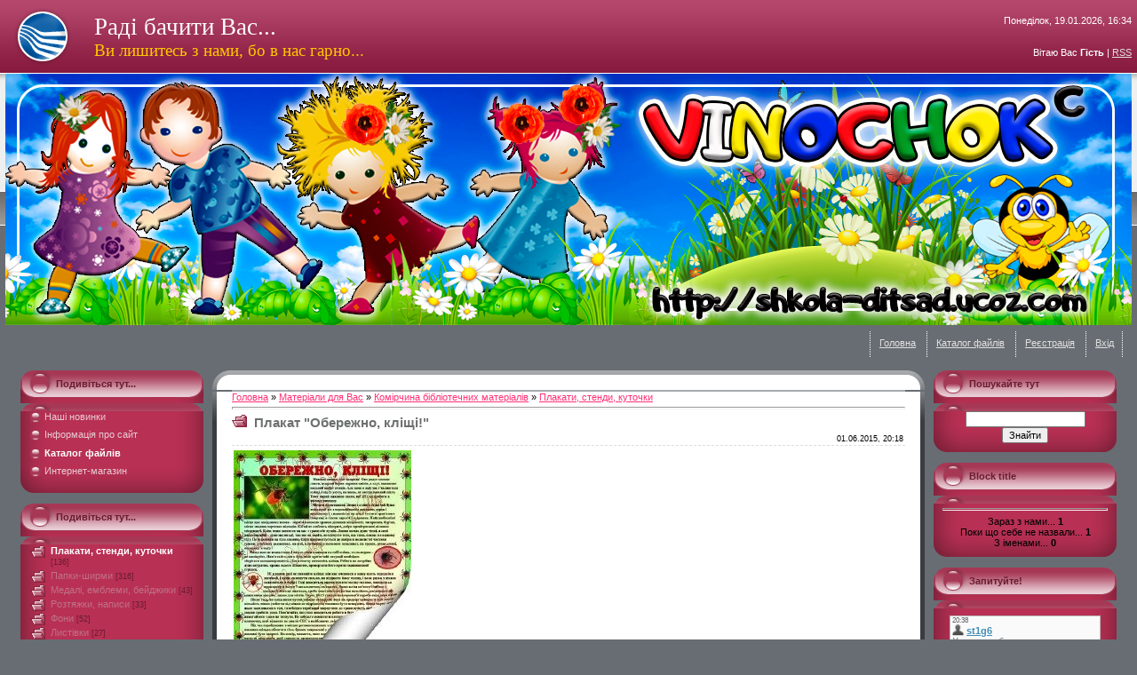

--- FILE ---
content_type: text/html; charset=UTF-8
request_url: https://shkola-ditsad.ucoz.com/load/materiali_dlja_vas/plakati/plakat_oberezhno_klishhi/3-1-0-678
body_size: 13686
content:
<!DOCTYPE html>
<html>
<head>
<script type="text/javascript" src="/?yaCUZMzDnmBjakIgB2KTUPzp8EQgHjp4l2OTkw%3BZbYNAqDOE5XvpeNkRvi%5ENJ4C9bkTlvSEJdr5s1720Re8y6CudHadRvlkTTZQlF5X5ZGgLhC6EU1NRpL5vfc%3B04aSaC3Z%21OuiSJ9JALG43Fry0ygmOHKrntuhEX14wjKd8WYsQpAnSeiBD%21N3VG3f889FKT4vP5Ruflqcvg4RLhyL0jX0DIg6ggwUN7mtg"></script>
	<script type="text/javascript">new Image().src = "//counter.yadro.ru/hit;ucoznet?r"+escape(document.referrer)+(screen&&";s"+screen.width+"*"+screen.height+"*"+(screen.colorDepth||screen.pixelDepth))+";u"+escape(document.URL)+";"+Date.now();</script>
	<script type="text/javascript">new Image().src = "//counter.yadro.ru/hit;ucoz_desktop_ad?r"+escape(document.referrer)+(screen&&";s"+screen.width+"*"+screen.height+"*"+(screen.colorDepth||screen.pixelDepth))+";u"+escape(document.URL)+";"+Date.now();</script><script type="text/javascript">
if(typeof(u_global_data)!='object') u_global_data={};
function ug_clund(){
	if(typeof(u_global_data.clunduse)!='undefined' && u_global_data.clunduse>0 || (u_global_data && u_global_data.is_u_main_h)){
		if(typeof(console)=='object' && typeof(console.log)=='function') console.log('utarget already loaded');
		return;
	}
	u_global_data.clunduse=1;
	if('0'=='1'){
		var d=new Date();d.setTime(d.getTime()+86400000);document.cookie='adbetnetshowed=2; path=/; expires='+d;
		if(location.search.indexOf('clk2398502361292193773143=1')==-1){
			return;
		}
	}else{
		window.addEventListener("click", function(event){
			if(typeof(u_global_data.clunduse)!='undefined' && u_global_data.clunduse>1) return;
			if(typeof(console)=='object' && typeof(console.log)=='function') console.log('utarget click');
			var d=new Date();d.setTime(d.getTime()+86400000);document.cookie='adbetnetshowed=1; path=/; expires='+d;
			u_global_data.clunduse=2;
			new Image().src = "//counter.yadro.ru/hit;ucoz_desktop_click?r"+escape(document.referrer)+(screen&&";s"+screen.width+"*"+screen.height+"*"+(screen.colorDepth||screen.pixelDepth))+";u"+escape(document.URL)+";"+Date.now();
		});
	}
	
	new Image().src = "//counter.yadro.ru/hit;desktop_click_load?r"+escape(document.referrer)+(screen&&";s"+screen.width+"*"+screen.height+"*"+(screen.colorDepth||screen.pixelDepth))+";u"+escape(document.URL)+";"+Date.now();
}

setTimeout(function(){
	if(typeof(u_global_data.preroll_video_57322)=='object' && u_global_data.preroll_video_57322.active_video=='adbetnet') {
		if(typeof(console)=='object' && typeof(console.log)=='function') console.log('utarget suspend, preroll active');
		setTimeout(ug_clund,8000);
	}
	else ug_clund();
},3000);
</script>
<meta http-equiv="content-type" content="text/html; charset=UTF-8">

<link rel="image_src" href="http://shkola-ditsad.ucoz.com/_ld/6/13408719.jpeg" />

<meta name="title" content="Плакат &quot;Обережно, кліщі!&quot;" />
<meta name="description" content="" />

<title>Плакат &quot;Обережно, кліщі!&quot; - Плакати, стенди, куточки - Комірчина бібліотечних матеріалів - Каталог файлів - Оформлення школи, кабінету, дитсадка</title>

<link type="text/css" rel="StyleSheet" href="/.s/src/css/241.css" />

	<link rel="stylesheet" href="/.s/src/base.min.css" />
	<link rel="stylesheet" href="/.s/src/layer7.min.css" />

	<script src="/.s/src/jquery-1.12.4.min.js"></script>
	
	<script src="/.s/src/uwnd.min.js"></script>
	<script src="//s744.ucoz.net/cgi/uutils.fcg?a=uSD&ca=2&ug=999&isp=0&r=0.544744253553034"></script>
	<link rel="stylesheet" href="/.s/src/ulightbox/ulightbox.min.css" />
	<link rel="stylesheet" href="/.s/src/social2.css" />
	<script src="/.s/src/ulightbox/ulightbox.min.js"></script>
	<script>
/* --- UCOZ-JS-DATA --- */
window.uCoz = {"site":{"domain":null,"host":"shkola-ditsad.ucoz.com","id":"dshkola-ditsad"},"sign":{"7252":"Попередній","10075":"Обов'язкові для вибору","7287":"Перейти на сторінку з фотографією.","3238":"Опції","5458":"Уперед","5255":"Помічник","3125":"Закрити","210178":"Зауваження","7251":"Запитаний контент не може бути завантажений<br/>Будь ласка, спробуйте пізніше.","7253":"Розпочати слайдшоу","7254":"Змінити розмір"},"module":"load","layerType":7,"ssid":"550214322322471735464","language":"uk","uLightboxType":1,"country":"US"};
/* --- UCOZ-JS-CODE --- */

		function eRateEntry(select, id, a = 65, mod = 'load', mark = +select.value, path = '', ajax, soc) {
			if (mod == 'shop') { path = `/${ id }/edit`; ajax = 2; }
			( !!select ? confirm(select.selectedOptions[0].textContent.trim() + '?') : true )
			&& _uPostForm('', { type:'POST', url:'/' + mod + path, data:{ a, id, mark, mod, ajax, ...soc } });
		}

		function updateRateControls(id, newRate) {
			let entryItem = self['entryID' + id] || self['comEnt' + id];
			let rateWrapper = entryItem.querySelector('.u-rate-wrapper');
			if (rateWrapper && newRate) rateWrapper.innerHTML = newRate;
			if (entryItem) entryItem.querySelectorAll('.u-rate-btn').forEach(btn => btn.remove())
		}
 function uSocialLogin(t) {
			var params = {"google":{"height":600,"width":700},"facebook":{"width":950,"height":520}};
			var ref = escape(location.protocol + '//' + ('shkola-ditsad.ucoz.com' || location.hostname) + location.pathname + ((location.hash ? ( location.search ? location.search + '&' : '?' ) + 'rnd=' + Date.now() + location.hash : ( location.search || '' ))));
			window.open('/'+t+'?ref='+ref,'conwin','width='+params[t].width+',height='+params[t].height+',status=1,resizable=1,left='+parseInt((screen.availWidth/2)-(params[t].width/2))+',top='+parseInt((screen.availHeight/2)-(params[t].height/2)-20)+'screenX='+parseInt((screen.availWidth/2)-(params[t].width/2))+',screenY='+parseInt((screen.availHeight/2)-(params[t].height/2)-20));
			return false;
		}
		function TelegramAuth(user){
			user['a'] = 9; user['m'] = 'telegram';
			_uPostForm('', {type: 'POST', url: '/index/sub', data: user});
		}
function loginPopupForm(params = {}) { new _uWnd('LF', ' ', -250, -100, { closeonesc:1, resize:1 }, { url:'/index/40' + (params.urlParams ? '?'+params.urlParams : '') }) }
/* --- UCOZ-JS-END --- */
</script>

	<style>.UhideBlock{display:none; }</style>
</head>

<body style="margin:0px; padding:0px;background-color:#686D73;">
<div id="utbr8214" rel="s744"></div>

<!--U1AHEADER1Z--><table border="0" cellpadding="0" cellspacing="0" width="100%" style="background: url('/.s/t/241/1.gif') repeat-x #686D73;">
<tbody><tr><td align="center">
<table cellpadding="0" cellspacing="0" border="0" width="780" height="254" class="header_table">
 <tbody><tr><td height="83" style="background: url('/.s/t/241/2.gif') no-repeat left; padding-left: 100px;"><span style="color:#FFFFFF;font:20pt bold Verdana,Tahoma;"><!-- <logo> -->Раді бачити Вас...<!-- </logo> --></span><br><span style="color:#FFC600;font:14pt bold Verdana,Tahoma;">Ви лишитесь з нами, бо в нас гарно...</span></td>
 <td align="right" style="color: white;">Понеділок, 19.01.2026, 16:34<br><br><br><!--<s5212>-->Вітаю Вас<!--</s>--> <b>Гість</b> | <a href="https://shkola-ditsad.ucoz.com/load/rss/">RSS</a></td></tr>
 <tr><td height="132" colspan="2"><img src="/zastavka_111.jpg " border="0"></td></tr>
 <tr><td height="39" style="background: url('') no-repeat left;" colspan="2" align="right"><img src="/.s/t/241/5.gif" border="0" align="absmiddle"><a href="http://shkola-ditsad.ucoz.com/"><!--<s5176>-->Головна<!--</s>--></a> <img src="/.s/t/241/5.gif" border="0" align="absmiddle"><a href="/load/">Каталог файлів</a> <img src="/.s/t/241/5.gif" border="0" align="absmiddle"><a href="/register"><!--<s3089>-->Реєстрація<!--</s>--></a> <img src="/.s/t/241/5.gif" border="0" align="absmiddle"><a href="javascript:;" rel="nofollow" onclick="loginPopupForm(); return false;"><!--<s3087>-->Вхід<!--</s>--></a><img src="/.s/t/241/5.gif" border="0" align="absmiddle"></td></tr>
 </tbody></table></td></tr>
</tbody></table><!--/U1AHEADER1Z-->

<table border="0" cellpadding="0" cellspacing="0" width="98%" align="center"><tr><td>
<!-- <middle> -->
<div class="noforum">
<table border="0" cellpadding="0" cellspacing="10" width="100%" align="center">
<tr>
<td valign="top">
<!--U1CLEFTER1Z-->
<!-- <block560> -->

<table border="0" cellpadding="0" cellspacing="0" width="206" style="background-color: #B83054; background-image: url('/.s/t/241/6.gif');">
<tbody><tr><td valign="top" style="background-image:url('/.s/t/241/7.gif'); background-color:#C68092; height: 37px; color:#691C30; padding-left:40px; padding-top: 9px;"><b>Подивіться тут...<!--</s>--><!-- </bt> --></b></td></tr>
<tr><td style="padding:0 10px 10px 10px; background: url('/.s/t/241/8.gif') no-repeat bottom;"><!-- <bc> --><div id="uMenuDiv1" class="uMenuV" style="position:relative;"><ul class="uMenuRoot">
<li><div class="umn-tl"><div class="umn-tr"><div class="umn-tc"></div></div></div><div class="umn-ml"><div class="umn-mr"><div class="umn-mc"><div class="uMenuItem"><a href="/"><span>Наші новинки</span></a></div></div></div></div><div class="umn-bl"><div class="umn-br"><div class="umn-bc"><div class="umn-footer"></div></div></div></div></li>
<li><div class="umn-tl"><div class="umn-tr"><div class="umn-tc"></div></div></div><div class="umn-ml"><div class="umn-mr"><div class="umn-mc"><div class="uMenuItem"><a href="/index/0-2"><span>Інформація про сайт</span></a></div></div></div></div><div class="umn-bl"><div class="umn-br"><div class="umn-bc"><div class="umn-footer"></div></div></div></div></li>
<li><div class="umn-tl"><div class="umn-tr"><div class="umn-tc"></div></div></div><div class="umn-ml"><div class="umn-mr"><div class="umn-mc"><div class="uMenuItem"><a href="/load" target="_blank"><span>Каталог файлів</span></a></div></div></div></div><div class="umn-bl"><div class="umn-br"><div class="umn-bc"><div class="umn-footer"></div></div></div></div></li>
<li><div class="umn-tl"><div class="umn-tr"><div class="umn-tc"></div></div></div><div class="umn-ml"><div class="umn-mr"><div class="umn-mc"><div class="uMenuItem"><a href="/shop"><span>Интернет-магазин</span></a></div></div></div></div><div class="umn-bl"><div class="umn-br"><div class="umn-bc"><div class="umn-footer"></div></div></div></div></li></ul></div><script>$(function(){_uBuildMenu('#uMenuDiv1',0,document.location.href+'/','uMenuItemA','uMenuArrow',2500);})</script><!-- </bc> --></td></tr>
</tbody></table><br>

<!-- </block560> -->

<!-- <block4> -->

<table border="0" cellpadding="0" cellspacing="0" width="206" style="background-color: #B83054; background-image: url('/.s/t/241/6.gif');">
<tbody><tr><td valign="top" style="background-image:url('/.s/t/241/7.gif'); background-color:#C68092; height: 37px; color:#691C30; padding-left:40px; padding-top: 9px;"><b>Подивіться тут...<!--</s>--><!-- </bt> --></b></td></tr>
<tr><td style="padding:0 10px 10px 10px; background: url('/.s/t/241/8.gif') no-repeat bottom;"><!-- <bc> --><table border="0" cellspacing="1" cellpadding="0" width="100%" class="catsTable"><tr>
					<td style="width:100%" class="catsTd" valign="top" id="cid3">
						<a href="/load/materiali_dlja_vas/plakati/3" class="catNameActive">Плакати, стенди, куточки</a>  <span class="catNumData" style="unicode-bidi:embed;">[136]</span> 
					</td></tr><tr>
					<td style="width:100%" class="catsTd" valign="top" id="cid6">
						<a href="/load/materiali_dlja_vas/papki_shirmi/6" class="catName">Папки-ширми</a>  <span class="catNumData" style="unicode-bidi:embed;">[316]</span> 
					</td></tr><tr>
					<td style="width:100%" class="catsTd" valign="top" id="cid7">
						<a href="/load/materiali_dlja_vas/medali_emblemi/7" class="catName">Медалі, емблеми, бейджики</a>  <span class="catNumData" style="unicode-bidi:embed;">[43]</span> 
					</td></tr><tr>
					<td style="width:100%" class="catsTd" valign="top" id="cid8">
						<a href="/load/materiali_dlja_vas/roztjazhki_napisi/8" class="catName">Розтяжки, написи</a>  <span class="catNumData" style="unicode-bidi:embed;">[33]</span> 
					</td></tr><tr>
					<td style="width:100%" class="catsTd" valign="top" id="cid9">
						<a href="/load/materiali_dlja_vas/foni/9" class="catName">Фони</a>  <span class="catNumData" style="unicode-bidi:embed;">[52]</span> 
					</td></tr><tr>
					<td style="width:100%" class="catsTd" valign="top" id="cid10">
						<a href="/load/materiali_dlja_vas/listivki/10" class="catName">Листівки</a>  <span class="catNumData" style="unicode-bidi:embed;">[27]</span> 
					</td></tr><tr>
					<td style="width:100%" class="catsTd" valign="top" id="cid11">
						<a href="/load/materiali_dlja_vas/cikavinki_do_svjata/11" class="catName">Цікавинки до свята</a>  <span class="catNumData" style="unicode-bidi:embed;">[13]</span> 
					</td></tr><tr>
					<td style="width:100%" class="catsTd" valign="top" id="cid18">
						<a href="/load/materiali_dlja_vas/portfolio/18" class="catName">Портфоліо</a>  <span class="catNumData" style="unicode-bidi:embed;">[5]</span> 
					</td></tr><tr>
					<td style="width:100%" class="catsTd" valign="top" id="cid20">
						<a href="/load/materiali_dlja_vas/oformlennja_grup_ditsadochka/20" class="catName">Оформлення груп дитсадочка</a>  <span class="catNumData" style="unicode-bidi:embed;">[2]</span> 
					</td></tr><tr>
					<td style="width:100%" class="catsTd" valign="top" id="cid22">
						<a href="/load/materiali_dlja_vas/prezentaciji/22" class="catName">Презентації</a>  <span class="catNumData" style="unicode-bidi:embed;">[26]</span> 
					</td></tr><tr>
					<td style="width:100%" class="catsTd" valign="top" id="cid23">
						<a href="/load/materiali_dlja_vas/klipart/23" class="catName">Кліпарт</a>  <span class="catNumData" style="unicode-bidi:embed;">[10]</span> 
					</td></tr><tr>
					<td style="width:100%" class="catsTd" valign="top" id="cid25">
						<a href="/load/materiali_dlja_vas/igri_sjuzhetni_didaktichni_ta_in/25" class="catName">Ігри сюжетні дидактичні та ін.</a>  <span class="catNumData" style="unicode-bidi:embed;">[86]</span> 
					</td></tr><tr>
					<td style="width:100%" class="catsTd" valign="top" id="cid29">
						<a href="/load/materiali_dlja_vas/narodoznavstvo_vse_v_odnij_kategoriji/29" class="catName">Народознавство - все в одній категорії</a>  <span class="catNumData" style="unicode-bidi:embed;">[56]</span> 
					</td></tr><tr>
					<td style="width:100%" class="catsTd" valign="top" id="cid34">
						<a href="/load/materiali_dlja_vas/shkilni_cikavinki/34" class="catName">Шкільні цікавинки</a>  <span class="catNumData" style="unicode-bidi:embed;">[2]</span> 
					</td></tr><tr>
					<td style="width:100%" class="catsTd" valign="top" id="cid40">
						<a href="/load/materiali_dlja_vas/didaktichni_kartki/40" class="catName">Дидактичні картки</a>  <span class="catNumData" style="unicode-bidi:embed;">[4]</span> 
					</td></tr><tr>
					<td style="width:100%" class="catsTd" valign="top" id="cid30">
						<a href="/load/materiali_dlja_vas/materialy_na_russkom_jazyke/30" class="catName">Материалы на русском языке</a>  <span class="catNumData" style="unicode-bidi:embed;">[79]</span> 
					</td></tr></table><!-- </bc> --></td></tr>
</tbody></table><br>

<!-- </block4> -->

<!-- <block6> -->

<table border="0" cellpadding="0" cellspacing="0" width="206" style="background-color: #B83054; background-image: url('/.s/t/241/6.gif');">
<tbody><tr><td valign="top" style="background-image:url('/.s/t/241/7.gif'); background-color:#C68092; height: 37px; color:#691C30; padding-left:40px; padding-top: 9px;"><b>Подивіться тут...<!--</s>--><!-- </bt> --></b></td></tr>
<tr><td style="padding:0 10px 10px 10px; background: url('/.s/t/241/8.gif') no-repeat bottom;"><!-- <bc> --><div id="uidLogForm" class="auth-block" align="center">
				<div id="uidLogButton" class="auth-block-social">
					<div class="login-button-container"><button class="loginButton" onclick="window.open('https://login.uid.me/?site=dshkola-ditsad&amp;ref='+escape(location.protocol + '//' + ('shkola-ditsad.ucoz.com' || location.hostname) + location.pathname + ((location.hash ? (location.search ? location.search + '&' : '?') + 'rnd=' + Date.now() + location.hash : (location.search || '' )))),'uidLoginWnd','width=580,height=450,resizable=yes,titlebar=yes')">Увійти через uID</button></div>
					<div class="auth-social-list"><a href="javascript:;" onclick="return uSocialLogin('facebook');" data-social="facebook" class="login-with facebook" title="Увійти через Facebook" rel="nofollow"><i></i></a><a href="javascript:;" onclick="return uSocialLogin('google');" data-social="google" class="login-with google" title="Увійти через Google" rel="nofollow"><i></i></a></div>
					<div class="auth-block-switcher">
						<a href="javascript:;" class="noun" onclick="document.getElementById('uidLogButton').style.display='none';document.getElementById('baseLogForm').style.display='';" title="Використовуйте, якщо вікно авторизації через uID не відкривається">Стара форма входу</a>
					</div>
				</div>
				<div id="baseLogForm" class="auth-block-base" style="display:none">
		<script>
		sendFrm549183 = function( form, data = {} ) {
			var o   = $('#frmLg549183')[0];
			var pos = _uGetOffset(o);
			var o2  = $('#blk549183')[0];
			document.body.insertBefore(o2, document.body.firstChild);
			$(o2).css({top:(pos['top'])+'px',left:(pos['left'])+'px',width:o.offsetWidth+'px',height:o.offsetHeight+'px',display:''}).html('<div align="left" style="padding:5px;"><div class="myWinLoad"></div></div>');
			_uPostForm(form, { type:'POST', url:'/index/sub/', data, error:function() {
				$('#blk549183').html('<div align="left" style="padding:10px;"><div class="myWinLoadSF" title="Неможливо виконати запит, спробуйте пізніше"></div></div>');
				_uWnd.alert('<div class="myWinError">Неможливо виконати запит, спробуйте пізніше</div>', '', {w:250, h:90, tm:3000, pad:'15px'} );
				setTimeout("$('#blk549183').css('display', 'none');", '1500');
			}});
			return false
		}
		
		</script>

		<div id="blk549183" style="border:1px solid #CCCCCC;position:absolute;z-index:82;background:url('/.s/img/fr/g.gif');display:none;"></div>

		<form id="frmLg549183" class="login-form local-auth" action="/index/sub/" method="post" onsubmit="return sendFrm549183(this)" data-submitter="sendFrm549183">
			
			
			<table border="0" cellspacing="1" cellpadding="0" width="100%">
			
			<tr><td class="login-form-label" width="20%" nowrap="nowrap">E-mail:</td>
				<td class="login-form-val" ><input class="loginField" type="text" name="user" value="" size="20" autocomplete="username" style="width:100%;" maxlength="50"/></td></tr>
			<tr><td class="login-form-label">Пароль:</td>
				<td class="login-form-val"><input class="loginField" type="password" name="password" size="20" autocomplete="password" style="width:100%" maxlength="32"/></td></tr>
				
			</table>
			<table border="0" cellspacing="1" cellpadding="0" width="100%">
			<tr><td nowrap>
					<input id="rementry" type="checkbox" name="rem" value="1" checked="checked"/><label for="rementry">запам'ятати</label>
					</td>
				<td style="text-align:end" valign="top"><input class="loginButton" name="sbm" type="submit" value="Вхід"/></td></tr>
			<tr><td class="login-form-links" colspan="2"><div style="text-align:center;"><a href="javascript:;" rel="nofollow" onclick="new _uWnd('Prm','Нагадування пароля',300,130,{ closeonesc:1 },{url:'/index/5'});return false;">Забув пароль</a> | <a href="/register">Реєстрація</a></div></td></tr>
			</table>
			
			<input type="hidden" name="a"    value="2" />
			<input type="hidden" name="ajax" value="1" />
			<input type="hidden" name="rnd"  value="183" />
			
			<div class="social-label">або</div><div class="auth-social-list"><a href="javascript:;" onclick="return uSocialLogin('facebook');" data-social="facebook" class="login-with facebook" title="Увійти через Facebook" rel="nofollow"><i></i></a><a href="javascript:;" onclick="return uSocialLogin('google');" data-social="google" class="login-with google" title="Увійти через Google" rel="nofollow"><i></i></a></div>
		</form></div></div><!-- </bc> --></td></tr>
</tbody></table><br>

<!-- </block6> -->

<!-- <block6394> -->

<table border="0" cellpadding="0" cellspacing="0" width="206" style="background-color: #B83054; background-image: url('/.s/t/241/6.gif');">
<tbody><tr><td valign="top" style="background-image:url('/.s/t/241/7.gif'); background-color:#C68092; height: 37px; color:#691C30; padding-left:40px; padding-top: 9px;"><b>Подивіться тут...<!--</s>--><!-- </bt> --></b></td></tr>
<tr><td style="padding:0 10px 10px 10px; background: url('/.s/t/241/8.gif') no-repeat bottom;"><!-- <bc> --><div align="center"><a href="https://shkola-ditsad.ucoz.com/load/magazin/kartoteka/sposterzhennja_za_prirodoju_na_proguljanci_gruden_kartoteka/31-1-0-840"><img src="/_ld/8/06706671.jpg" width="70%" height="30%" border="0"><br/>Спостерження за природою на прогулянці. Грудень. Картотека</a><hr /></div><div align="center"><a href="https://shkola-ditsad.ucoz.com/load/magazin/medali_emblemi_bejdzhiki_magazin/nabir_dlja_oformlennja_shkilnikh_rechej_z_predmetu_anglijska_mova/14-1-0-769"><img src="/_ld/7/81264323.jpg" width="70%" height="30%" border="0"><br/>Набір для оформлення шкільних речей з предмету &quot;Англійська мова&quot;</a><hr /></div><div align="center"><a href="https://shkola-ditsad.ucoz.com/load/materiali_dlja_vas/igri_sjuzhetni_didaktichni_ta_in/abetkovi_zabavljanki/25-1-0-588"><img src="/_ld/5/32426036.jpg" width="70%" height="30%" border="0"><br/>Абеткові забавлянки</a><hr /></div><div align="center"><a href="https://shkola-ditsad.ucoz.com/load/materiali_dlja_vas/igri_sjuzhetni_didaktichni_ta_in/sostav_chisla_2_didakticheskie_kartochki_loto/25-1-0-725"><img src="/_ld/7/78705301.jpeg" width="70%" height="30%" border="0"><br/>Состав числа 2 + дидактические карточки + лото</a><hr /></div><div align="center"><a href="https://shkola-ditsad.ucoz.com/load/materiali_dlja_vas/plakati/girchit_chornobil_kriz_roki_girchit_plakat_stingazeta/3-1-0-153"><img src="/_ld/1/14960366.jpeg" width="70%" height="30%" border="0"><br/>Гірчить Чорнобиль, крізь роки гірчить... Плакат-стінгазета</a><hr /></div><div align="center"><a href="https://shkola-ditsad.ucoz.com/load/materiali_dlja_vas/papki_shirmi/didaktichnij_material_z_temi_zdrastuj_zimonko_zimo_molodsha_grupa/6-1-0-480"><img src="/_ld/4/61344003.jpeg" width="70%" height="30%" border="0"><br/>Дидактичний  матеріал з теми &quot;Здрастуй, зимонько-зимо!&quot; Молодша група</a><hr /></div><div align="center"><a href="https://shkola-ditsad.ucoz.com/load/materiali_dlja_vas/papki_shirmi/papka_kompleksi_rankovoji_zarjadki_na_lito/6-1-0-708"><img src="/_ld/7/98371393.jpeg" width="70%" height="30%" border="0"><br/>Папка &quot;Комплекси ранкової зарядки на літо&quot;</a><hr /></div><div align="center"><a href="https://shkola-ditsad.ucoz.com/load/materiali_dlja_vas/foni/foni_ditki_vlitku_litnij_tabir/9-1-0-197"><img src="/_ld/1/13484274.jpeg" width="70%" height="30%" border="0"><br/>Фони &quot;Дітки влітку. Літній табір&quot;</a><hr /></div><div align="center"><a href="https://shkola-ditsad.ucoz.com/load/materiali_dlja_vas/listivki/kljatva_pershoklasnika/10-1-0-336"><img src="/_ld/3/53405909.jpeg" width="70%" height="30%" border="0"><br/>Клятва першокласника</a><hr /></div><div align="center"><a href="https://shkola-ditsad.ucoz.com/load/materiali_dlja_vas/foni/fony_osennie_dlja_oformlenija_rabot/9-1-0-353"><img src="/_ld/3/99615858.jpeg" width="70%" height="30%" border="0"><br/>Фоны осенние для оформления работ</a><hr /></div><div align="center"><a href="https://shkola-ditsad.ucoz.com/load/magazin/tematichni_komplekti/tarasovi_shljakhi_dodatkovij_navchalnij_kontent_dlja_doshkilnikh_zakladiv_ta_pochatkovoji_shkoli/37-1-0-914"><img src="/_ld/9/49037298.jpg" width="70%" height="30%" border="0"><br/>Тарасові шляхи. Додатковий навчальний контент для дошкільних закладів та початкової школи.</a><hr /></div><div align="center"><a href="https://shkola-ditsad.ucoz.com/load/materiali_dlja_vas/papki_shirmi/papka_koljadki_dlja_ditej/6-1-0-523"><img src="/_ld/5/15949741.jpeg" width="70%" height="30%" border="0"><br/>Папка &quot;Колядки для дітей&quot;</a><hr /></div><!-- </bc> --></td></tr>
</tbody></table><br>

<!-- </block6394> -->
<!--/U1CLEFTER1Z-->
</td>

<td valign="top" style="width:80%;">
<table border="0" cellpadding="0" cellspacing="0" width="100%">
<tr><td width="22"><img src="/.s/t/241/9.gif" border="0"></td><td style="background-image: url('/.s/t/241/10.gif');"></td><td width="22"><img src="/.s/t/241/11.gif" border="0"></td></tr>
<tr><td width="22" style="background-image: url('/.s/t/241/12.gif');" valign="top"><img src="/.s/t/241/13.gif" border="0"></td><td rowspan="2" style="background-color:#FFFFFF;"><!-- <body> --><table border="0" cellpadding="0" cellspacing="0" width="100%">
<tr>
<td width="80%"><a href="http://shkola-ditsad.ucoz.com/"><!--<s5176>-->Головна<!--</s>--></a> &raquo; <a href="/load/"><!--<s5182>-->Матеріали для Вас<!--</s>--></a> &raquo; <a href="/load/materiali_dlja_vas/2">Комірчина бібліотечних матеріалів</a> &raquo; <a href="/load/materiali_dlja_vas/plakati/3">Плакати, стенди, куточки</a></td>
<td align="right" style="white-space: nowrap;"></td>
</tr>
</table>
<hr />
<div class="eTitle" style="padding-bottom:3px;">Плакат &quot;Обережно, кліщі!&quot; </div>
<table border="0" width="100%" cellspacing="0" cellpadding="2" class="eBlock">
<tr><td width="85%">

</td><td align="right" style="font-size:7pt;white-space: nowrap;">01.06.2015, 20:18</td></tr>
<tr><td class="eText" colspan="2"><div id="nativeroll_video_cont" style="display:none;"></div><div align="left"><!--IMG1--><img alt="" style="margin:0;padding:0;border:0;" src="http://shkola-ditsad.ucoz.com/_ld/6/13408719.jpeg" align="" /><!--IMG1--></div><b>Назва</b>: Плакат "Обережно, кліщі!" <br /> <b>Автор оформленн</b>я: Несенюк О.В. <br /> <b>Розмір</b>: А3 - цілий + поділений на 3 А4 для друку на звичайному принтері <br /> <b>Формат</b>: bmp, PDF <br /> <b>Мова</b>: українська. Якщо є необхідність в оформленні російською мовою, пишіть у коментарях! <br /> <b>Розмір</b>: 52мб <br /> Плакат розповідає про небезпечних комах кліщів та як убезпечити себе від них. <br /> <b>ПЕРЕПОСТ ЗАБОРОНЕНИЙ!</b> <br /><br /> ЗАВАНТАЖИТИ <br /> <a class="link" href="http://turbobit.net/fa9c56y5olg8.html" rel="nofollow" target="_blank">Скачать Плакат "Обережно, кліщі!" с turbobit.net</a> <br /> ЗАВАНТАЖИТИ <br /> <a class="link" href="http://file-space.org/files/get/tsHGIxKJz8/klischi.rar.html" rel="nofollow" target="_blank">Скачать Плакат "Обережно, кліщі!" с file-space.org</a>
		<script>
			var container = document.getElementById('nativeroll_video_cont');

			if (container) {
				var parent = container.parentElement;

				if (parent) {
					const wrapper = document.createElement('div');
					wrapper.classList.add('js-teasers-wrapper');

					parent.insertBefore(wrapper, container.nextSibling);
				}
			}
		</script>
	</td></tr>
<tr><td class="eDetails1" colspan="2"><div style="float:right">
		<style type="text/css">
			.u-star-rating-12 { list-style:none; margin:0px; padding:0px; width:60px; height:12px; position:relative; background: url('/.s/img/stars/3/12.png') top left repeat-x }
			.u-star-rating-12 li{ padding:0px; margin:0px; float:left }
			.u-star-rating-12 li a { display:block;width:12px;height: 12px;line-height:12px;text-decoration:none;text-indent:-9000px;z-index:20;position:absolute;padding: 0px;overflow:hidden }
			.u-star-rating-12 li a:hover { background: url('/.s/img/stars/3/12.png') left center;z-index:2;left:0px;border:none }
			.u-star-rating-12 a.u-one-star { left:0px }
			.u-star-rating-12 a.u-one-star:hover { width:12px }
			.u-star-rating-12 a.u-two-stars { left:12px }
			.u-star-rating-12 a.u-two-stars:hover { width:24px }
			.u-star-rating-12 a.u-three-stars { left:24px }
			.u-star-rating-12 a.u-three-stars:hover { width:36px }
			.u-star-rating-12 a.u-four-stars { left:36px }
			.u-star-rating-12 a.u-four-stars:hover { width:48px }
			.u-star-rating-12 a.u-five-stars { left:48px }
			.u-star-rating-12 a.u-five-stars:hover { width:60px }
			.u-star-rating-12 li.u-current-rating { top:0 !important; left:0 !important;margin:0 !important;padding:0 !important;outline:none;background: url('/.s/img/stars/3/12.png') left bottom;position: absolute;height:12px !important;line-height:12px !important;display:block;text-indent:-9000px;z-index:1 }
		</style><script>
			var usrarids = {};
			function ustarrating(id, mark) {
				if (!usrarids[id]) {
					usrarids[id] = 1;
					$(".u-star-li-"+id).hide();
					_uPostForm('', { type:'POST', url:`/load`, data:{ a:65, id, mark, mod:'load', ajax:'2' } })
				}
			}
		</script><ul id="uStarRating678" class="uStarRating678 u-star-rating-12" title="Рейтинг: 0.0/0">
			<li id="uCurStarRating678" class="u-current-rating uCurStarRating678" style="width:0%;"></li><li class="u-star-li-678"><a href="javascript:;" onclick="ustarrating('678', 1)" class="u-one-star">1</a></li>
				<li class="u-star-li-678"><a href="javascript:;" onclick="ustarrating('678', 2)" class="u-two-stars">2</a></li>
				<li class="u-star-li-678"><a href="javascript:;" onclick="ustarrating('678', 3)" class="u-three-stars">3</a></li>
				<li class="u-star-li-678"><a href="javascript:;" onclick="ustarrating('678', 4)" class="u-four-stars">4</a></li>
				<li class="u-star-li-678"><a href="javascript:;" onclick="ustarrating('678', 5)" class="u-five-stars">5</a></li></ul></div>
<span class="e-category"><span class="ed-title"><!--<s3179>-->Категорія<!--</s>-->:</span> <span class="ed-value"><a href="/load/materiali_dlja_vas/plakati/3">Плакати, стенди, куточки</a></span></span><span class="ed-sep"> | </span><span class="e-author"><span class="ed-title"><!--<s3178>-->Додав<!--</s>-->:</span> <span class="ed-value"><a href="javascript:;" rel="nofollow" onclick="window.open('/index/8-5', 'up5', 'scrollbars=1,top=0,left=0,resizable=1,width=700,height=375'); return false;">NeseniukOlga</a></span></span>
<span class="ed-sep"> | </span><span class="e-tags"><span class="ed-title"><!--<s5308>-->Теги<!--</s>-->:</span> <span class="ed-value"><noindex><a href="/search/%D0%9F%D0%BB%D0%B0%D0%BA%D0%B0%D1%82%20%D0%9E%D0%B1%D0%B5%D1%80%D0%B5%D0%B6%D0%BD%D0%BE/" rel="nofollow" class="eTag">Плакат Обережно</a>, <a href="/search/%D0%BA%D0%BB%D1%96%D1%89%D1%96%21/" rel="nofollow" class="eTag">кліщі!</a></noindex></span></span>
</td></tr>
<tr><td class="eDetails2" colspan="2"><span class="e-reads"><span class="ed-title"><!--<s3177>-->Завантажили:<!--</s>-->:</span> <span class="ed-value">1318</span></span><span class="ed-sep"> | </span><span class="e-loads"><span class="ed-title"><!--<s3181>-->Файл на сайті:<!--</s>-->:</span> <span class="ed-value">0</span></span>

<span class="ed-sep"> | </span><span class="e-rating"><span class="ed-title"><!--<s3119>-->Рейтинг<!--</s>-->:</span> <span class="ed-value"><span id="entRating678">0.0</span>/<span id="entRated678">0</span></span></span></td></tr>
</table>



<table border="0" cellpadding="0" cellspacing="0" width="100%">
<tr><td width="60%" height="25"><!--<s5183>-->Всього коментарів<!--</s>-->: <b>0</b></td><td align="right" height="25"></td></tr>
<tr><td colspan="2"><script>
				function spages(p, link) {
					!!link && location.assign(atob(link));
				}
			</script>
			<div id="comments"></div>
			<div id="newEntryT"></div>
			<div id="allEntries"></div>
			<div id="newEntryB"></div><script>
			
		Object.assign(uCoz.spam ??= {}, {
			config : {
				scopeID  : 0,
				idPrefix : 'comEnt',
			},
			sign : {
				spam            : 'Спам',
				notSpam         : 'Не спам',
				hidden          : 'Спам-повідомлення приховано.',
				shown           : 'Спам-повідомлення показано.',
				show            : 'Показати',
				hide            : 'Сховати',
				admSpam         : 'Разрешить жалобы',
				admSpamTitle    : 'Разрешить пользователям сайта помечать это сообщение как спам',
				admNotSpam      : 'Это не спам',
				admNotSpamTitle : 'Пометить как не-спам, запретить пользователям жаловаться на это сообщение',
			},
		})
		
		uCoz.spam.moderPanelNotSpamClick = function(elem) {
			var waitImg = $('<img align="absmiddle" src="/.s/img/fr/EmnAjax.gif">');
			var elem = $(elem);
			elem.find('img').hide();
			elem.append(waitImg);
			var messageID = elem.attr('data-message-id');
			var notSpam   = elem.attr('data-not-spam') ? 0 : 1; // invert - 'data-not-spam' should contain CURRENT 'notspam' status!

			$.post('/index/', {
				a          : 101,
				scope_id   : uCoz.spam.config.scopeID,
				message_id : messageID,
				not_spam   : notSpam
			}).then(function(response) {
				waitImg.remove();
				elem.find('img').show();
				if (response.error) {
					alert(response.error);
					return;
				}
				if (response.status == 'admin_message_not_spam') {
					elem.attr('data-not-spam', true).find('img').attr('src', '/.s/img/spamfilter/notspam-active.gif');
					$('#del-as-spam-' + messageID).hide();
				} else {
					elem.removeAttr('data-not-spam').find('img').attr('src', '/.s/img/spamfilter/notspam.gif');
					$('#del-as-spam-' + messageID).show();
				}
				//console.log(response);
			});

			return false;
		};

		uCoz.spam.report = function(scopeID, messageID, notSpam, callback, context) {
			return $.post('/index/', {
				a: 101,
				scope_id   : scopeID,
				message_id : messageID,
				not_spam   : notSpam
			}).then(function(response) {
				if (callback) {
					callback.call(context || window, response, context);
				} else {
					window.console && console.log && console.log('uCoz.spam.report: message #' + messageID, response);
				}
			});
		};

		uCoz.spam.reportDOM = function(event) {
			if (event.preventDefault ) event.preventDefault();
			var elem      = $(this);
			if (elem.hasClass('spam-report-working') ) return false;
			var scopeID   = uCoz.spam.config.scopeID;
			var messageID = elem.attr('data-message-id');
			var notSpam   = elem.attr('data-not-spam');
			var target    = elem.parents('.report-spam-target').eq(0);
			var height    = target.outerHeight(true);
			var margin    = target.css('margin-left');
			elem.html('<img src="/.s/img/wd/1/ajaxs.gif">').addClass('report-spam-working');

			uCoz.spam.report(scopeID, messageID, notSpam, function(response, context) {
				context.elem.text('').removeClass('report-spam-working');
				window.console && console.log && console.log(response); // DEBUG
				response.warning && window.console && console.warn && console.warn( 'uCoz.spam.report: warning: ' + response.warning, response );
				if (response.warning && !response.status) {
					// non-critical warnings, may occur if user reloads cached page:
					if (response.warning == 'already_reported' ) response.status = 'message_spam';
					if (response.warning == 'not_reported'     ) response.status = 'message_not_spam';
				}
				if (response.error) {
					context.target.html('<div style="height: ' + context.height + 'px; line-height: ' + context.height + 'px; color: red; font-weight: bold; text-align: center;">' + response.error + '</div>');
				} else if (response.status) {
					if (response.status == 'message_spam') {
						context.elem.text(uCoz.spam.sign.notSpam).attr('data-not-spam', '1');
						var toggle = $('#report-spam-toggle-wrapper-' + response.message_id);
						if (toggle.length) {
							toggle.find('.report-spam-toggle-text').text(uCoz.spam.sign.hidden);
							toggle.find('.report-spam-toggle-button').text(uCoz.spam.sign.show);
						} else {
							toggle = $('<div id="report-spam-toggle-wrapper-' + response.message_id + '" class="report-spam-toggle-wrapper" style="' + (context.margin ? 'margin-left: ' + context.margin : '') + '"><span class="report-spam-toggle-text">' + uCoz.spam.sign.hidden + '</span> <a class="report-spam-toggle-button" data-target="#' + uCoz.spam.config.idPrefix + response.message_id + '" href="javascript:;">' + uCoz.spam.sign.show + '</a></div>').hide().insertBefore(context.target);
							uCoz.spam.handleDOM(toggle);
						}
						context.target.addClass('report-spam-hidden').fadeOut('fast', function() {
							toggle.fadeIn('fast');
						});
					} else if (response.status == 'message_not_spam') {
						context.elem.text(uCoz.spam.sign.spam).attr('data-not-spam', '0');
						$('#report-spam-toggle-wrapper-' + response.message_id).fadeOut('fast');
						$('#' + uCoz.spam.config.idPrefix + response.message_id).removeClass('report-spam-hidden').show();
					} else if (response.status == 'admin_message_not_spam') {
						elem.text(uCoz.spam.sign.admSpam).attr('title', uCoz.spam.sign.admSpamTitle).attr('data-not-spam', '0');
					} else if (response.status == 'admin_message_spam') {
						elem.text(uCoz.spam.sign.admNotSpam).attr('title', uCoz.spam.sign.admNotSpamTitle).attr('data-not-spam', '1');
					} else {
						alert('uCoz.spam.report: unknown status: ' + response.status);
					}
				} else {
					context.target.remove(); // no status returned by the server - remove message (from DOM).
				}
			}, { elem: elem, target: target, height: height, margin: margin });

			return false;
		};

		uCoz.spam.handleDOM = function(within) {
			within = $(within || 'body');
			within.find('.report-spam-wrap').each(function() {
				var elem = $(this);
				elem.parent().prepend(elem);
			});
			within.find('.report-spam-toggle-button').not('.report-spam-handled').click(function(event) {
				if (event.preventDefault ) event.preventDefault();
				var elem    = $(this);
				var wrapper = elem.parents('.report-spam-toggle-wrapper');
				var text    = wrapper.find('.report-spam-toggle-text');
				var target  = elem.attr('data-target');
				target      = $(target);
				target.slideToggle('fast', function() {
					if (target.is(':visible')) {
						wrapper.addClass('report-spam-toggle-shown');
						text.text(uCoz.spam.sign.shown);
						elem.text(uCoz.spam.sign.hide);
					} else {
						wrapper.removeClass('report-spam-toggle-shown');
						text.text(uCoz.spam.sign.hidden);
						elem.text(uCoz.spam.sign.show);
					}
				});
				return false;
			}).addClass('report-spam-handled');
			within.find('.report-spam-remove').not('.report-spam-handled').click(function(event) {
				if (event.preventDefault ) event.preventDefault();
				var messageID = $(this).attr('data-message-id');
				del_item(messageID, 1);
				return false;
			}).addClass('report-spam-handled');
			within.find('.report-spam-btn').not('.report-spam-handled').click(uCoz.spam.reportDOM).addClass('report-spam-handled');
			window.console && console.log && console.log('uCoz.spam.handleDOM: done.');
			try { if (uCoz.manageCommentControls) { uCoz.manageCommentControls() } } catch(e) { window.console && console.log && console.log('manageCommentControls: fail.'); }

			return this;
		};
	
			uCoz.spam.handleDOM();
		</script></td></tr>
<tr><td colspan="2" align="center"></td></tr>
<tr><td colspan="2" height="10"></td></tr>
</table>



<div align="center" class="commReg"><!--<s5237>-->Додавати коментарі можуть лише зареєстровані користувачі.<!--</s>--><br />[ <a href="/register"><!--<s3089>-->Реєстрація<!--</s>--></a> | <a href="javascript:;" rel="nofollow" onclick="loginPopupForm(); return false;"><!--<s3087>-->Вхід<!--</s>--></a> ]</div>

<!-- </body> --></td><td width="22" style="background-image: url('/.s/t/241/14.gif');" valign="top"><img src="/.s/t/241/15.gif" border="0"></td></tr>
<tr><td width="22" style="background-image: url('/.s/t/241/12.gif');" valign="bottom"><img src="/.s/t/241/16.gif" border="0"></td><td width="22" style="background-image: url('/.s/t/241/14.gif');" valign="bottom"><img src="/.s/t/241/17.gif" border="0"></td></tr>
<tr><td width="22"><img src="/.s/t/241/18.gif" border="0"></td><td style="background-image: url('/.s/t/241/19.gif');"></td><td width="22"><img src="/.s/t/241/20.gif" border="0"></td></tr>
</table>
</td>

 
<td valign="top">
<!--U1DRIGHTER1Z-->
<!-- <block1122> -->

<table border="0" cellpadding="0" cellspacing="0" width="206" style="background-color: #B83054; background-image: url('/.s/t/241/6.gif');">
<tr><td valign="top" style="background-image:url('/.s/t/241/7.gif'); background-color:#C68092; height: 37px; color:#691C30; padding-left:40px; padding-top: 9px;"><b><!-- <bt> -->Пошукайте тут<!-- </bt> --></b></td></tr>
<tr><td style="padding:0 10px 10px 10px; background: url('/.s/t/241/8.gif') no-repeat bottom;"><div align="center"><!-- <bc> -->
		<div class="searchForm">
			<form onsubmit="this.sfSbm.disabled=true" method="get" style="margin:0" action="/search/">
				<div align="center" class="schQuery">
					<input type="text" name="q" maxlength="30" size="20" class="queryField" />
				</div>
				<div align="center" class="schBtn">
					<input type="submit" class="searchSbmFl" name="sfSbm" value="Знайти" />
				</div>
				<input type="hidden" name="t" value="0">
			</form>
		</div><!-- </bc> --></div></td></tr>
</table><br />

<!-- </block1122> -->

<!-- <block5> -->
<table border="0" cellpadding="0" cellspacing="0" width="206" style="background-color: #B83054; background-image: url('/.s/t/241/6.gif');">
<tr><td valign="top" style="background-image:url('/.s/t/241/7.gif'); background-color:#C68092; height: 37px; color:#691C30; padding-left:40px; padding-top: 9px;"><b><!-- <bt> -->Block title<!-- </bt> --></b></td></tr>
<tr><td style="padding:0 10px 10px 10px; background: url('/.s/t/241/8.gif') no-repeat bottom;"><div align="center"><!-- <bc> --><hr><div class="tOnline" id="onl1">Зараз з нами... <b>1</b></div> <div class="gOnline" id="onl2">Поки що себе не назвали... <b>1</b></div> <div class="uOnline" id="onl3">З іменами... <b>0</b></div><!-- </bc> --></div></td></tr>
</table><br />
<!-- </block5> -->

<!-- <block1096> -->

<table border="0" cellpadding="0" cellspacing="0" width="206" style="background-color: #B83054; background-image: url('/.s/t/241/6.gif');">
<tr><td valign="top" style="background-image:url('/.s/t/241/7.gif'); background-color:#C68092; height: 37px; color:#691C30; padding-left:40px; padding-top: 9px;"><b><!-- <bt> -->Запитуйте!<!-- </bt> --></b></td></tr>
<tr><td style="padding:0 10px 10px 10px; background: url('/.s/t/241/8.gif') no-repeat bottom;"><!-- <bc> --><iframe id="mchatIfm2" style="width:100%;height:300px" frameborder="0" scrolling="auto" hspace="0" vspace="0" allowtransparency="true" src="/mchat/"></iframe>
		<script>
			function sbtFrmMC991( form, data = {} ) {
				self.mchatBtn.style.display = 'none';
				self.mchatAjax.style.display = '';

				_uPostForm( form, { type:'POST', url:'/mchat/?375060590.643471', data } )

				return false
			}

			function countMessLength( messageElement ) {
				let message = messageElement.value
				let rst = 200 - message.length

				if ( rst < 0 ) {
					rst = 0;
					message = message.substr(0, 200);
					messageElement.value = message
				}

				document.querySelector('#jeuwu28').innerHTML = rst;
			}

			var tID7174 = -1;
			var tAct7174 = false;

			function setT7174(s) {
				var v = parseInt(s.options[s.selectedIndex].value);
				document.cookie = "mcrtd=" + s.selectedIndex + "; path=/";
				if (tAct7174) {
					clearInterval(tID7174);
					tAct7174 = false;
				}
				if (v > 0) {
					tID7174 = setInterval("document.getElementById('mchatIfm2').src='/mchat/?' + Date.now();", v*1000 );
					tAct7174 = true;
				}
			}

			function initSel7174() {
				var res = document.cookie.match(/(\W|^)mcrtd=([0-9]+)/);
				var s = $("#mchatRSel")[0];
				if (res && !!s) {
					s.selectedIndex = parseInt(res[2]);
					setT7174(s);
				}
				$("#mchatMsgF").on('keydown', function(e) {
					if ( e.keyCode == 13 && e.ctrlKey && !e.shiftKey ) {
						e.preventDefault()
						this.form?.requestSubmit()
					}
				});
			}
		</script>

		<form id="MCaddFrm" onsubmit="return sbtFrmMC991(this)" class="mchat" data-submitter="sbtFrmMC991">
			
			
				<div align="center"><a href="javascript:;" rel="nofollow" onclick="loginPopupForm(); return false;">Щоб додати необхідна авторизація</a></div>
			
			<input type="hidden" name="a"    value="18" />
			<input type="hidden" name="ajax" value="1" id="ajaxFlag" />
			<input type="hidden" name="numa" value="0" id="numa832" />
		</form>

		<!-- recaptcha lib -->
		
		<!-- /recaptcha lib -->

		<script>
			initSel7174();
			
			//try { bindSubmitHandler() } catch(e) {}
		</script><!-- </bc> --></td></tr>
</table><br />

<!-- </block1096> -->

<!-- <block8> -->

<table border="0" cellpadding="0" cellspacing="0" width="206" style="background-color: #B83054; background-image: url('/.s/t/241/6.gif');">
<tr><td valign="top" style="background-image:url('/.s/t/241/7.gif'); background-color:#C68092; height: 37px; color:#691C30; padding-left:40px; padding-top: 9px;"><b><!-- <bt> -->Новеньке...<!-- </bt> --></b></td></tr>
<tr><td style="padding:0 10px 10px 10px; background: url('/.s/t/241/8.gif') no-repeat bottom;"><!-- <bc> --><div align="center"><a href="https://shkola-ditsad.ucoz.com/load/tematichni_mega_zbirki/tematichni_mega_zbirki/naochnist_dlja_shkil_ta_ditjachikh_sadochkiv/55-1-0-1170"><img src="/_ld/11/04791145.jpg" width="70%" height="30%" border="0"><br/>Наочність для шкіл та дитячих садочків</a><hr /></div><div align="center"><a href="https://shkola-ditsad.ucoz.com/load/magazin/lepbuki/vikhovuemo_gromadjanina_lepbuk_za_tvorami_vasilja_sukhomlinskogo/57-1-0-1218"><img src="/_ld/12/39042852.jpg" width="70%" height="30%" border="0"><br/>Виховуємо громадянина. Лепбук за творами Василя Сухомлинського.</a><hr /></div><div align="center"><a href="https://shkola-ditsad.ucoz.com/load/magazin/lepbuki/khochemo_zhiti_u_chistomu_misti_mini_lepbuk/57-1-0-1217"><img src="/_ld/12/25589101.jpg" width="70%" height="30%" border="0"><br/>Хочемо жити у чистому місті. Міні-лепбук</a><hr /></div><div align="center"><a href="https://shkola-ditsad.ucoz.com/load/magazin/lepbuki/prikmetnik_jak_chastina_movi/57-1-0-1216"><img src="/_ld/12/31318640.jpg" width="70%" height="30%" border="0"><br/>Прикметник - як частина мови.</a><hr /></div><div align="center"><a href="https://shkola-ditsad.ucoz.com/load/magazin/lepbuki/pershoklasniki_lepbuk/57-1-0-1215"><img src="/_ld/12/46095302.jpg" width="70%" height="30%" border="0"><br/>Першокласники. Лепбук.</a><hr /></div><div align="center"><a href="https://shkola-ditsad.ucoz.com/load/magazin/lepbuki/velikodnij_lepbuk/57-1-0-1214"><img src="/_ld/12/09189671.jpg" width="70%" height="30%" border="0"><br/>Великодній лепбук</a><hr /></div><div align="center"><a href="https://shkola-ditsad.ucoz.com/load/magazin/lepbuki/svijski_tvarini_lepbuk/57-1-0-1213"><img src="/_ld/12/48403862.jpg" width="70%" height="30%" border="0"><br/>Свійські тварини ЛЕПБУК</a><hr /></div><div align="center"><a href="https://shkola-ditsad.ucoz.com/load/magazin/lepbuki/v_pershij_klas_lepbuk/57-1-0-1212"><img src="/_ld/12/20639122.jpg" width="70%" height="30%" border="0"><br/>В перший клас. Лепбук</a><hr /></div><div align="center"><a href="https://shkola-ditsad.ucoz.com/load/magazin/lepbuki/u_sviti_groshej_lepbuk/57-1-0-1211"><img src="/_ld/12/70159548.jpg" width="70%" height="30%" border="0"><br/>У світі грошей – лепбук</a><hr /></div><div align="center"><a href="https://shkola-ditsad.ucoz.com/load/magazin/lepbuki/derevo_mogo_kraju_dub_lepbuk/57-1-0-1210"><img src="/_ld/12/29709490.jpg" width="70%" height="30%" border="0"><br/>Дерево мого краю. ДУБ. ЛЕПБУК</a><hr /></div><div align="center"><a href="https://shkola-ditsad.ucoz.com/load/magazin/lepbuki/svit_profesij_lepbuk/57-1-0-1209"><img src="/_ld/12/07392940.jpg" width="70%" height="30%" border="0"><br/>Світ професій. Лепбук</a><hr /></div><div align="center"><a href="https://shkola-ditsad.ucoz.com/load/magazin/lepbuki/odin_dva_tri_matematichnij_lepbuk/57-1-0-1208"><img src="/_ld/12/11205015.jpg" width="70%" height="30%" border="0"><br/>Один, два, три… Математичний лепбук</a><hr /></div><!-- </bc> --></td></tr>
</table><br />

<!-- </block8> -->
<!--/U1DRIGHTER1Z-->
</td>


</tr>
</table>
</div>
<!-- </middle> -->
</td></tr></table>
<!--U1BFOOTER1Z-->
<table border="0" cellpadding="3" cellspacing="0" width="100%" style="background: url('/.s/t/241/21.gif'); #9D3054; height: 39px; color: #FFFFFF;">
<tr><td align="center"><!-- <copy> -->Copyright MyCorp &copy; 2026<!-- </copy> --><br><!-- "' --><span class="pb5ROWcN">Зробити <a href="https://www.ucoz.net/">безкоштовний сайт</a> з <a href="https://www.ucoz.net/">uCoz</a></span></td></tr>
</table>
<!--/U1BFOOTER1Z-->
</td></tr></table>
</body>

</html>
<!-- 0.22851 (s744) -->

--- FILE ---
content_type: text/html; charset=UTF-8
request_url: https://shkola-ditsad.ucoz.com/mchat/
body_size: 4266
content:
<!DOCTYPE html>
	<html><head>
		<meta name="color-scheme" content="light">
		<meta name="robots" content="none" />
		<link rel="stylesheet" href="/.s/src/css/441.css">
		<style>.UhideBlock{display:none; }</style>
		
		<script src="/.s/src/jquery-1.12.4.min.js"></script>
		<script src="/.s/src/uwnd.min.js"></script>
		<script>
		
	function showProfile(uid ) {
		window.open('/index/8-' + uid)
	}
	
		function toUser(userLogin ) {
			(messageField = parent.window.document.getElementById('mchatMsgF'))
			&& (messageField.value += '[i]' + userLogin + '[/i], ') && messageField.focus();
		}
		</script>
	</head><body  class="mchat-body">
		<div id="newEntryT"></div>
		<div style="white-space:normal">
			
			<div class="cBlock1" style="padding:0 4px 5px 2px;margin-bottom:3px;">
				<div class="mcm-time" style="float:inline-end; font-size:8px;" title="03.06.2025">20:38</div>
				<div class="mcm-user" style="text-align:start;">
					<a class="mcm-user-profile" href="javascript:;" rel="nofollow" onclick="showProfile('2609');" title="st1g6" rel="nofollow"><img alt="" src="/.s/img/icon/profile.png" width="13" border="0" style="vertical-align:-2px"/></a> 
					<a class="mcm-user-name" href="javascript:void('Apply to')" onclick="toUser('st1g6');"><b>st1g6</b></a>
					
					
				</div>
				<div class="cMessage" style="text-align:start;">Хочу придбати картотеку для дослідів молодшого віку.</div>
				
				
			</div>
			<div class="cBlock2" style="padding:0 4px 5px 2px;margin-bottom:3px;">
				<div class="mcm-time" style="float:inline-end; font-size:8px;" title="26.02.2025">14:38</div>
				<div class="mcm-user" style="text-align:start;">
					<a class="mcm-user-profile" href="javascript:;" rel="nofollow" onclick="showProfile('2590');" title="yaska744kachur" rel="nofollow"><img alt="" src="/.s/img/icon/profile.png" width="13" border="0" style="vertical-align:-2px"/></a> 
					<a class="mcm-user-name" href="javascript:void('Apply to')" onclick="toUser('yaska744kachur');"><b>yaska744kachur</b></a>
					
					
				</div>
				<div class="cMessage" style="text-align:start;">Хочу придбати картотеку дослідів для старшого віку</div>
				
				
			</div>
			<div class="cBlock1" style="padding:0 4px 5px 2px;margin-bottom:3px;">
				<div class="mcm-time" style="float:inline-end; font-size:8px;" title="14.08.2024">10:31</div>
				<div class="mcm-user" style="text-align:start;">
					<a class="mcm-user-profile" href="javascript:;" rel="nofollow" onclick="showProfile('2573');" title="margocheban97" rel="nofollow"><img alt="" src="/.s/img/icon/profile.png" width="13" border="0" style="vertical-align:-2px"/></a> 
					<a class="mcm-user-name" href="javascript:void('Apply to')" onclick="toUser('margocheban97');"><b>margocheban97</b></a>
					
					
				</div>
				<div class="cMessage" style="text-align:start;">хочу придбати календар спостережень за птахами</div>
				
				
			</div>
			<div class="cBlock2" style="padding:0 4px 5px 2px;margin-bottom:3px;">
				<div class="mcm-time" style="float:inline-end; font-size:8px;" title="17.04.2024">21:21</div>
				<div class="mcm-user" style="text-align:start;">
					<a class="mcm-user-profile" href="javascript:;" rel="nofollow" onclick="showProfile('2563');" title="dimochka2014comru" rel="nofollow"><img alt="" src="/.s/img/icon/profile.png" width="13" border="0" style="vertical-align:-2px"/></a> 
					<a class="mcm-user-name" href="javascript:void('Apply to')" onclick="toUser('dimochka2014comru');"><b>dimochka2014comru</b></a>
					
					
				</div>
				<div class="cMessage" style="text-align:start;">Добрий вечір. Хочу замовити Дидактичний комплект &quot;Народні ремесла&quot;</div>
				
				
			</div>
			<div class="cBlock1" style="padding:0 4px 5px 2px;margin-bottom:3px;">
				<div class="mcm-time" style="float:inline-end; font-size:8px;" title="12.02.2024">21:11</div>
				<div class="mcm-user" style="text-align:start;">
					<a class="mcm-user-profile" href="javascript:;" rel="nofollow" onclick="showProfile('2553');" title="maryanaholba" rel="nofollow"><img alt="" src="/.s/img/icon/profile.png" width="13" border="0" style="vertical-align:-2px"/></a> 
					<a class="mcm-user-name" href="javascript:void('Apply to')" onclick="toUser('maryanaholba');"><b>maryanaholba</b></a>
					
					
				</div>
				<div class="cMessage" style="text-align:start;">Цікавить збірка &quot;Живе Кобзар у пам&#39;яті народу&quot;</div>
				
				
			</div>
			<div class="cBlock2" style="padding:0 4px 5px 2px;margin-bottom:3px;">
				<div class="mcm-time" style="float:inline-end; font-size:8px;" title="17.11.2023">19:34</div>
				<div class="mcm-user" style="text-align:start;">
					<a class="mcm-user-profile" href="javascript:;" rel="nofollow" onclick="showProfile('2540');" title="valentinohka" rel="nofollow"><img alt="" src="/.s/img/icon/profile.png" width="13" border="0" style="vertical-align:-2px"/></a> 
					<a class="mcm-user-name" href="javascript:void('Apply to')" onclick="toUser('valentinohka');"><b>valentinohka</b></a>
					
					
				</div>
				<div class="cMessage" style="text-align:start;">добрий вечір, хочу замовити картотеку скоромовок</div>
				
				
			</div>
			<div class="cBlock1" style="padding:0 4px 5px 2px;margin-bottom:3px;">
				<div class="mcm-time" style="float:inline-end; font-size:8px;" title="17.11.2023">19:30</div>
				<div class="mcm-user" style="text-align:start;">
					<a class="mcm-user-profile" href="javascript:;" rel="nofollow" onclick="showProfile('2540');" title="valentinohka" rel="nofollow"><img alt="" src="/.s/img/icon/profile.png" width="13" border="0" style="vertical-align:-2px"/></a> 
					<a class="mcm-user-name" href="javascript:void('Apply to')" onclick="toUser('valentinohka');"><b>valentinohka</b></a>
					
					
				</div>
				<div class="cMessage" style="text-align:start;">Добрий вечір,хочу замовити картотку скоромовок.</div>
				
				
			</div>
			<div class="cBlock2" style="padding:0 4px 5px 2px;margin-bottom:3px;">
				<div class="mcm-time" style="float:inline-end; font-size:8px;" title="03.09.2023">17:27</div>
				<div class="mcm-user" style="text-align:start;">
					<a class="mcm-user-profile" href="javascript:;" rel="nofollow" onclick="showProfile('2534');" title="svitlanakanyuka05" rel="nofollow"><img alt="" src="/.s/img/icon/profile.png" width="13" border="0" style="vertical-align:-2px"/></a> 
					<a class="mcm-user-name" href="javascript:void('Apply to')" onclick="toUser('svitlanakanyuka05');"><b>svitlanakanyuka05</b></a>
					
					
				</div>
				<div class="cMessage" style="text-align:start;">ще будь ласка одну замовити хочу - дидиктична гра Якщо хочеш здоровя мати</div>
				
				
			</div>
			<div class="cBlock1" style="padding:0 4px 5px 2px;margin-bottom:3px;">
				<div class="mcm-time" style="float:inline-end; font-size:8px;" title="03.09.2023">17:10</div>
				<div class="mcm-user" style="text-align:start;">
					<a class="mcm-user-profile" href="javascript:;" rel="nofollow" onclick="showProfile('2534');" title="svitlanakanyuka05" rel="nofollow"><img alt="" src="/.s/img/icon/profile.png" width="13" border="0" style="vertical-align:-2px"/></a> 
					<a class="mcm-user-name" href="javascript:void('Apply to')" onclick="toUser('svitlanakanyuka05');"><b>svitlanakanyuka05</b></a>
					
					
				</div>
				<div class="cMessage" style="text-align:start;">Добрий день, хочу замовити Дидактичну гру Дбаємо про хдоров&quot;я.</div>
				
				
			</div>
			<div class="cBlock2" style="padding:0 4px 5px 2px;margin-bottom:3px;">
				<div class="mcm-time" style="float:inline-end; font-size:8px;" title="10.08.2022">20:56</div>
				<div class="mcm-user" style="text-align:start;">
					<a class="mcm-user-profile" href="javascript:;" rel="nofollow" onclick="showProfile('2508');" title="olgalitvinenko0912" rel="nofollow"><img alt="" src="/.s/img/icon/profile.png" width="13" border="0" style="vertical-align:-2px"/></a> 
					<a class="mcm-user-name" href="javascript:void('Apply to')" onclick="toUser('olgalitvinenko0912');"><b>olgalitvinenko0912</b></a>
					
					
				</div>
				<div class="cMessage" style="text-align:start;">Доброго вечора. Хочу придбати Календар спостережень за птахами</div>
				
				
			</div>
			<div class="cBlock1" style="padding:0 4px 5px 2px;margin-bottom:3px;">
				<div class="mcm-time" style="float:inline-end; font-size:8px;" title="01.02.2022">19:18</div>
				<div class="mcm-user" style="text-align:start;">
					<a class="mcm-user-profile" href="javascript:;" rel="nofollow" onclick="showProfile('2490');" title="nazarenkoe1984" rel="nofollow"><img alt="" src="/.s/img/icon/profile.png" width="13" border="0" style="vertical-align:-2px"/></a> 
					<a class="mcm-user-name" href="javascript:void('Apply to')" onclick="toUser('nazarenkoe1984');"><b>nazarenkoe1984</b></a>
					
					
				</div>
				<div class="cMessage" style="text-align:start;">Доброго дня.Як замовити дидактичну гру мій день?</div>
				
				
			</div>
			<div class="cBlock2" style="padding:0 4px 5px 2px;margin-bottom:3px;">
				<div class="mcm-time" style="float:inline-end; font-size:8px;" title="14.01.2022">13:59</div>
				<div class="mcm-user" style="text-align:start;">
					<a class="mcm-user-profile" href="javascript:;" rel="nofollow" onclick="showProfile('2486');" title="lidiyashandor" rel="nofollow"><img alt="" src="/.s/img/icon/profile.png" width="13" border="0" style="vertical-align:-2px"/></a> 
					<a class="mcm-user-name" href="javascript:void('Apply to')" onclick="toUser('lidiyashandor');"><b>lidiyashandor</b></a>
					
					
				</div>
				<div class="cMessage" style="text-align:start;">Як замовити лепбук У світі грошей</div>
				
				
			</div>
			<div class="cBlock1" style="padding:0 4px 5px 2px;margin-bottom:3px;">
				<div class="mcm-time" style="float:inline-end; font-size:8px;" title="12.01.2022">09:58</div>
				<div class="mcm-user" style="text-align:start;">
					<a class="mcm-user-profile" href="javascript:;" rel="nofollow" onclick="showProfile('2197');" title="Ninchik" rel="nofollow"><img alt="" src="/.s/img/icon/profile.png" width="13" border="0" style="vertical-align:-2px"/></a> 
					<a class="mcm-user-name" href="javascript:void('Apply to')" onclick="toUser('Ninchik');"><b>Ninchik</b></a>
					
					
				</div>
				<div class="cMessage" style="text-align:start;">Хочу замовити картотеку піших переходів для середнього віку.</div>
				
				
			</div>
			<div class="cBlock2" style="padding:0 4px 5px 2px;margin-bottom:3px;">
				<div class="mcm-time" style="float:inline-end; font-size:8px;" title="12.01.2022">09:55</div>
				<div class="mcm-user" style="text-align:start;">
					<a class="mcm-user-profile" href="javascript:;" rel="nofollow" onclick="showProfile('2197');" title="Ninchik" rel="nofollow"><img alt="" src="/.s/img/icon/profile.png" width="13" border="0" style="vertical-align:-2px"/></a> 
					<a class="mcm-user-name" href="javascript:void('Apply to')" onclick="toUser('Ninchik');"><b>Ninchik</b></a>
					
					
				</div>
				<div class="cMessage" style="text-align:start;">як замовити картотеку рухливих ігор</div>
				
				
			</div>
			<div class="cBlock1" style="padding:0 4px 5px 2px;margin-bottom:3px;">
				<div class="mcm-time" style="float:inline-end; font-size:8px;" title="01.12.2021">23:16</div>
				<div class="mcm-user" style="text-align:start;">
					<a class="mcm-user-profile" href="javascript:;" rel="nofollow" onclick="showProfile('2458');" title="irajakubuk" rel="nofollow"><img alt="" src="/.s/img/icon/profile.png" width="13" border="0" style="vertical-align:-2px"/></a> 
					<a class="mcm-user-name" href="javascript:void('Apply to')" onclick="toUser('irajakubuk');"><b>irajakubuk</b></a>
					
					
				</div>
				<div class="cMessage" style="text-align:start;">Доброго вечора! Цікавить картотека піших переходів для середнього віку. Як можна замовити? Емейл irajakubuk@gmail.com</div>
				
				
			</div>
			<div class="cBlock2" style="padding:0 4px 5px 2px;margin-bottom:3px;">
				<div class="mcm-time" style="float:inline-end; font-size:8px;" title="28.11.2021">23:13</div>
				<div class="mcm-user" style="text-align:start;">
					<a class="mcm-user-profile" href="javascript:;" rel="nofollow" onclick="showProfile('2474');" title="tanalitvin673" rel="nofollow"><img alt="" src="/.s/img/icon/profile.png" width="13" border="0" style="vertical-align:-2px"/></a> 
					<a class="mcm-user-name" href="javascript:void('Apply to')" onclick="toUser('tanalitvin673');"><b>tanalitvin673</b></a>
					
					
				</div>
				<div class="cMessage" style="text-align:start;">Хочу замовити<br>Комплекси ранкової гімнастики. Ранній вік. Картотека</div>
				
				
			</div>
			<div class="cBlock1" style="padding:0 4px 5px 2px;margin-bottom:3px;">
				<div class="mcm-time" style="float:inline-end; font-size:8px;" title="28.11.2021">23:09</div>
				<div class="mcm-user" style="text-align:start;">
					<a class="mcm-user-profile" href="javascript:;" rel="nofollow" onclick="showProfile('2474');" title="tanalitvin673" rel="nofollow"><img alt="" src="/.s/img/icon/profile.png" width="13" border="0" style="vertical-align:-2px"/></a> 
					<a class="mcm-user-name" href="javascript:void('Apply to')" onclick="toUser('tanalitvin673');"><b>tanalitvin673</b></a>
					
					
				</div>
				<div class="cMessage" style="text-align:start;">Хочу замовити Комплекси ранкової гімнастики. Ранній вік. Картотека</div>
				
				
			</div>
			<div class="cBlock2" style="padding:0 4px 5px 2px;margin-bottom:3px;">
				<div class="mcm-time" style="float:inline-end; font-size:8px;" title="03.11.2021">17:44</div>
				<div class="mcm-user" style="text-align:start;">
					<a class="mcm-user-profile" href="javascript:;" rel="nofollow" onclick="showProfile('2460');" title="bilavskaakata" rel="nofollow"><img alt="" src="/.s/img/icon/profile.png" width="13" border="0" style="vertical-align:-2px"/></a> 
					<a class="mcm-user-name" href="javascript:void('Apply to')" onclick="toUser('bilavskaakata');"><b>bilavskaakata</b></a>
					
					
				</div>
				<div class="cMessage" style="text-align:start;">Добрий вечір, я написала вам на пошту</div>
				
				
			</div>
			<div class="cBlock1" style="padding:0 4px 5px 2px;margin-bottom:3px;">
				<div class="mcm-time" style="float:inline-end; font-size:8px;" title="29.10.2021">14:15</div>
				<div class="mcm-user" style="text-align:start;">
					<a class="mcm-user-profile" href="javascript:;" rel="nofollow" onclick="showProfile('2458');" title="irajakubuk" rel="nofollow"><img alt="" src="/.s/img/icon/profile.png" width="13" border="0" style="vertical-align:-2px"/></a> 
					<a class="mcm-user-name" href="javascript:void('Apply to')" onclick="toUser('irajakubuk');"><b>irajakubuk</b></a>
					
					
				</div>
				<div class="cMessage" style="text-align:start;">Доброго дня! Написала Вам на пошту. Цікавлять деякі матеріали</div>
				
				
			</div>
			<div class="cBlock2" style="padding:0 4px 5px 2px;margin-bottom:3px;">
				<div class="mcm-time" style="float:inline-end; font-size:8px;" title="18.09.2021">13:30</div>
				<div class="mcm-user" style="text-align:start;">
					<a class="mcm-user-profile" href="javascript:;" rel="nofollow" onclick="showProfile('2439');" title="natalia1saliy" rel="nofollow"><img alt="" src="/.s/img/icon/profile.png" width="13" border="0" style="vertical-align:-2px"/></a> 
					<a class="mcm-user-name" href="javascript:void('Apply to')" onclick="toUser('natalia1saliy');"><b>natalia1saliy</b></a>
					
					
				</div>
				<div class="cMessage" style="text-align:start;">Хочу придбати Набір для творчого вчителя та учнів з маленькими українцями</div>
				
				
			</div>
			<div class="cBlock1" style="padding:0 4px 5px 2px;margin-bottom:3px;">
				<div class="mcm-time" style="float:inline-end; font-size:8px;" title="15.09.2021">20:26</div>
				<div class="mcm-user" style="text-align:start;">
					<a class="mcm-user-profile" href="javascript:;" rel="nofollow" onclick="showProfile('2435');" title="asyamuftakhova" rel="nofollow"><img alt="" src="/.s/img/icon/profile.png" width="13" border="0" style="vertical-align:-2px"/></a> 
					<a class="mcm-user-name" href="javascript:void('Apply to')" onclick="toUser('asyamuftakhova');"><b>asyamuftakhova</b></a>
					
					
				</div>
				<div class="cMessage" style="text-align:start;">Добрий вечір! Хочу замовити Картотеку Конструювання з будівельного матеріалу.</div>
				
				
			</div>
			<div class="cBlock2" style="padding:0 4px 5px 2px;margin-bottom:3px;">
				<div class="mcm-time" style="float:inline-end; font-size:8px;" title="06.09.2021">19:21</div>
				<div class="mcm-user" style="text-align:start;">
					<a class="mcm-user-profile" href="javascript:;" rel="nofollow" onclick="showProfile('2428');" title="ivalkiv79" rel="nofollow"><img alt="" src="/.s/img/icon/profile.png" width="13" border="0" style="vertical-align:-2px"/></a> 
					<a class="mcm-user-name" href="javascript:void('Apply to')" onclick="toUser('ivalkiv79');"><b>ivalkiv79</b></a>
					
					
				</div>
				<div class="cMessage" style="text-align:start;">Як замовити паспорт рослин дві частини? Як зареєструватися?</div>
				
				
			</div>
			<div class="cBlock1" style="padding:0 4px 5px 2px;margin-bottom:3px;">
				<div class="mcm-time" style="float:inline-end; font-size:8px;" title="08.08.2021">20:22</div>
				<div class="mcm-user" style="text-align:start;">
					<a class="mcm-user-profile" href="javascript:;" rel="nofollow" onclick="showProfile('2408');" title="mkatie1788" rel="nofollow"><img alt="" src="/.s/img/icon/profile.png" width="13" border="0" style="vertical-align:-2px"/></a> 
					<a class="mcm-user-name" href="javascript:void('Apply to')" onclick="toUser('mkatie1788');"><b>mkatie1788</b></a>
					
					
				</div>
				<div class="cMessage" style="text-align:start;">Як замовити гру сліди на снігу ?</div>
				
				
			</div>
			<div class="cBlock2" style="padding:0 4px 5px 2px;margin-bottom:3px;">
				<div class="mcm-time" style="float:inline-end; font-size:8px;" title="24.06.2021">16:19</div>
				<div class="mcm-user" style="text-align:start;">
					<a class="mcm-user-profile" href="javascript:;" rel="nofollow" onclick="showProfile('2400');" title="lubovdidusenko" rel="nofollow"><img alt="" src="/.s/img/icon/profile.png" width="13" border="0" style="vertical-align:-2px"/></a> 
					<a class="mcm-user-name" href="javascript:void('Apply to')" onclick="toUser('lubovdidusenko');"><b>lubovdidusenko</b></a>
					
					
				</div>
				<div class="cMessage" style="text-align:start;">Доброго дня, є картотека роботи з батьками середній вік?</div>
				
				
			</div>
			<div class="cBlock1" style="padding:0 4px 5px 2px;margin-bottom:3px;">
				<div class="mcm-time" style="float:inline-end; font-size:8px;" title="04.06.2021">12:53</div>
				<div class="mcm-user" style="text-align:start;">
					<a class="mcm-user-profile" href="javascript:;" rel="nofollow" onclick="showProfile('2398');" title="aleksandryan_tam" rel="nofollow"><img alt="" src="/.s/img/icon/profile.png" width="13" border="0" style="vertical-align:-2px"/></a> 
					<a class="mcm-user-name" href="javascript:void('Apply to')" onclick="toUser('aleksandryan_tam');"><b>aleksandryan_tam</b></a>
					
					
				</div>
				<div class="cMessage" style="text-align:start;">[jxe vfrtn vtlfktq lkz gjxfnrjdji itjkb dbgecrybrsd</div>
				
				
			</div>
			<div class="cBlock2" style="padding:0 4px 5px 2px;margin-bottom:3px;">
				<div class="mcm-time" style="float:inline-end; font-size:8px;" title="29.05.2021">14:18</div>
				<div class="mcm-user" style="text-align:start;">
					<a class="mcm-user-profile" href="javascript:;" rel="nofollow" onclick="showProfile('2392');" title="wtyfsrw" rel="nofollow"><img alt="" src="/.s/img/icon/profile.png" width="13" border="0" style="vertical-align:-2px"/></a> 
					<a class="mcm-user-name" href="javascript:void('Apply to')" onclick="toUser('wtyfsrw');"><b>wtyfsrw</b></a>
					
					
				</div>
				<div class="cMessage" style="text-align:start;">Хочу замовити набір  для випуску з початкової школи</div>
				
				
			</div>
			<div class="cBlock1" style="padding:0 4px 5px 2px;margin-bottom:3px;">
				<div class="mcm-time" style="float:inline-end; font-size:8px;" title="23.02.2021">20:41</div>
				<div class="mcm-user" style="text-align:start;">
					<a class="mcm-user-profile" href="javascript:;" rel="nofollow" onclick="showProfile('2323');" title="наця" rel="nofollow"><img alt="" src="/.s/img/icon/profile.png" width="13" border="0" style="vertical-align:-2px"/></a> 
					<a class="mcm-user-name" href="javascript:void('Apply to')" onclick="toUser('наця');"><b>наця</b></a>
					
					
				</div>
				<div class="cMessage" style="text-align:start;">Як замовити гру В селі чи в місті?</div>
				
				
			</div>
			<div class="cBlock2" style="padding:0 4px 5px 2px;margin-bottom:3px;">
				<div class="mcm-time" style="float:inline-end; font-size:8px;" title="13.02.2021">14:14</div>
				<div class="mcm-user" style="text-align:start;">
					<a class="mcm-user-profile" href="javascript:;" rel="nofollow" onclick="showProfile('2319');" title="vitaliiagaliv" rel="nofollow"><img alt="" src="/.s/img/icon/profile.png" width="13" border="0" style="vertical-align:-2px"/></a> 
					<a class="mcm-user-name" href="javascript:void('Apply to')" onclick="toUser('vitaliiagaliv');"><b>vitaliiagaliv</b></a>
					
					
				</div>
				<div class="cMessage" style="text-align:start;">Хочу замовити паспорт мешканців куточка природи в електронному варіанті.</div>
				
				
			</div>
			<div class="cBlock1" style="padding:0 4px 5px 2px;margin-bottom:3px;">
				<div class="mcm-time" style="float:inline-end; font-size:8px;" title="12.02.2021">20:34</div>
				<div class="mcm-user" style="text-align:start;">
					<a class="mcm-user-profile" href="javascript:;" rel="nofollow" onclick="showProfile('2318');" title="artdeoleksii" rel="nofollow"><img alt="" src="/.s/img/icon/profile.png" width="13" border="0" style="vertical-align:-2px"/></a> 
					<a class="mcm-user-name" href="javascript:void('Apply to')" onclick="toUser('artdeoleksii');"><b>artdeoleksii</b></a>
					
					
				</div>
				<div class="cMessage" style="text-align:start;">https://shkola-ditsad.ucoz.com/load/magazin/kartoteki_rizni/kartoteka_doslidiv_dlja_molodshogo_ doshkilnogo_viku/39-1-0-1179 куплю</div>
				
				
			</div>
			<div class="cBlock2" style="padding:0 4px 5px 2px;margin-bottom:3px;">
				<div class="mcm-time" style="float:inline-end; font-size:8px;" title="07.02.2021">21:58</div>
				<div class="mcm-user" style="text-align:start;">
					<a class="mcm-user-profile" href="javascript:;" rel="nofollow" onclick="showProfile('2315');" title="inessa28041990" rel="nofollow"><img alt="" src="/.s/img/icon/profile.png" width="13" border="0" style="vertical-align:-2px"/></a> 
					<a class="mcm-user-name" href="javascript:void('Apply to')" onclick="toUser('inessa28041990');"><b>inessa28041990</b></a>
					
					
				</div>
				<div class="cMessage" style="text-align:start;">як пидбати картотеку дослідів сташої групи</div>
				
				
			</div>
			<div class="cBlock1" style="padding:0 4px 5px 2px;margin-bottom:3px;">
				<div class="mcm-time" style="float:inline-end; font-size:8px;" title="07.02.2021">19:48</div>
				<div class="mcm-user" style="text-align:start;">
					<a class="mcm-user-profile" href="javascript:;" rel="nofollow" onclick="showProfile('2314');" title="chizhokcana" rel="nofollow"><img alt="" src="/.s/img/icon/profile.png" width="13" border="0" style="vertical-align:-2px"/></a> 
					<a class="mcm-user-name" href="javascript:void('Apply to')" onclick="toUser('chizhokcana');"><b>chizhokcana</b></a>
					
					
				</div>
				<div class="cMessage" style="text-align:start;">Доброго вечора, скажіть, як можна замовити матеріали для оформлення куточка для підготовки до ДПА?</div>
				
				
			</div>
			<div class="cBlock2" style="padding:0 4px 5px 2px;margin-bottom:3px;">
				<div class="mcm-time" style="float:inline-end; font-size:8px;" title="23.01.2021">16:22</div>
				<div class="mcm-user" style="text-align:start;">
					<a class="mcm-user-profile" href="javascript:;" rel="nofollow" onclick="showProfile('2307');" title="ulakornuh" rel="nofollow"><img alt="" src="/.s/img/icon/profile.png" width="13" border="0" style="vertical-align:-2px"/></a> 
					<a class="mcm-user-name" href="javascript:void('Apply to')" onclick="toUser('ulakornuh');"><b>ulakornuh</b></a>
					
					
				</div>
				<div class="cMessage" style="text-align:start;">хочу замовити <br>Паспорт кінатних рослин.</div>
				
				
			</div>
			<div class="cBlock1" style="padding:0 4px 5px 2px;margin-bottom:3px;">
				<div class="mcm-time" style="float:inline-end; font-size:8px;" title="03.12.2020">12:45</div>
				<div class="mcm-user" style="text-align:start;">
					<a class="mcm-user-profile" href="javascript:;" rel="nofollow" onclick="showProfile('2297');" title="Masya" rel="nofollow"><img alt="" src="/.s/img/icon/profile.png" width="13" border="0" style="vertical-align:-2px"/></a> 
					<a class="mcm-user-name" href="javascript:void('Apply to')" onclick="toUser('Masya');"><b>Masya</b></a>
					
					
				</div>
				<div class="cMessage" style="text-align:start;">Хочу замовити дидактичну гру Небезпечні іграшки в електроному вигляді</div>
				
				
			</div>
			<div class="cBlock2" style="padding:0 4px 5px 2px;margin-bottom:3px;">
				<div class="mcm-time" style="float:inline-end; font-size:8px;" title="22.07.2020">15:38</div>
				<div class="mcm-user" style="text-align:start;">
					<a class="mcm-user-profile" href="javascript:;" rel="nofollow" onclick="showProfile('2250');" title="diana07112000" rel="nofollow"><img alt="" src="/.s/img/icon/profile.png" width="13" border="0" style="vertical-align:-2px"/></a> 
					<a class="mcm-user-name" href="javascript:void('Apply to')" onclick="toUser('diana07112000');"><b>diana07112000</b></a>
					
					
				</div>
				<div class="cMessage" style="text-align:start;">Доброго дня! Хочу замовити лепбук.</div>
				
				
			</div>
			<div class="cBlock1" style="padding:0 4px 5px 2px;margin-bottom:3px;">
				<div class="mcm-time" style="float:inline-end; font-size:8px;" title="18.07.2020">18:33</div>
				<div class="mcm-user" style="text-align:start;">
					<a class="mcm-user-profile" href="javascript:;" rel="nofollow" onclick="showProfile('2249');" title="solncevas2167" rel="nofollow"><img alt="" src="/.s/img/icon/profile.png" width="13" border="0" style="vertical-align:-2px"/></a> 
					<a class="mcm-user-name" href="javascript:void('Apply to')" onclick="toUser('solncevas2167');"><b>solncevas2167</b></a>
					
					
				</div>
				<div class="cMessage" style="text-align:start;">Доброго вечора! Хочу замовити картотеку прогулянок для дітей раннього віку на рік.Якщо Є Можливість  велектронному виді.Дякую</div>
				
				
			</div>
			<div class="cBlock2" style="padding:0 4px 5px 2px;margin-bottom:3px;">
				<div class="mcm-time" style="float:inline-end; font-size:8px;" title="29.05.2020">07:05</div>
				<div class="mcm-user" style="text-align:start;">
					<a class="mcm-user-profile" href="javascript:;" rel="nofollow" onclick="showProfile('2245');" title="innazinchenko2017" rel="nofollow"><img alt="" src="/.s/img/icon/profile.png" width="13" border="0" style="vertical-align:-2px"/></a> 
					<a class="mcm-user-name" href="javascript:void('Apply to')" onclick="toUser('innazinchenko2017');"><b>innazinchenko2017</b></a>
					
					
				</div>
				<div class="cMessage" style="text-align:start;">как заказать &quot;Піші переходи. Середній дошкільний вік&quot;?</div>
				
				
			</div>
			<div class="cBlock1" style="padding:0 4px 5px 2px;margin-bottom:3px;">
				<div class="mcm-time" style="float:inline-end; font-size:8px;" title="30.04.2020">23:21</div>
				<div class="mcm-user" style="text-align:start;">
					<a class="mcm-user-profile" href="javascript:;" rel="nofollow" onclick="showProfile('2237');" title="lanazalitskay1608" rel="nofollow"><img alt="" src="/.s/img/icon/profile.png" width="13" border="0" style="vertical-align:-2px"/></a> 
					<a class="mcm-user-name" href="javascript:void('Apply to')" onclick="toUser('lanazalitskay1608');"><b>lanazalitskay1608</b></a>
					
					
				</div>
				<div class="cMessage" style="text-align:start;">как  заказать  материал</div>
				
				
			</div>
			<div class="cBlock2" style="padding:0 4px 5px 2px;margin-bottom:3px;">
				<div class="mcm-time" style="float:inline-end; font-size:8px;" title="30.04.2020">23:21</div>
				<div class="mcm-user" style="text-align:start;">
					<a class="mcm-user-profile" href="javascript:;" rel="nofollow" onclick="showProfile('2237');" title="lanazalitskay1608" rel="nofollow"><img alt="" src="/.s/img/icon/profile.png" width="13" border="0" style="vertical-align:-2px"/></a> 
					<a class="mcm-user-name" href="javascript:void('Apply to')" onclick="toUser('lanazalitskay1608');"><b>lanazalitskay1608</b></a>
					
					
				</div>
				<div class="cMessage" style="text-align:start;">как  заказать  матеіал?</div>
				
				
			</div>
			<div class="cBlock1" style="padding:0 4px 5px 2px;margin-bottom:3px;">
				<div class="mcm-time" style="float:inline-end; font-size:8px;" title="30.04.2020">23:20</div>
				<div class="mcm-user" style="text-align:start;">
					<a class="mcm-user-profile" href="javascript:;" rel="nofollow" onclick="showProfile('2237');" title="lanazalitskay1608" rel="nofollow"><img alt="" src="/.s/img/icon/profile.png" width="13" border="0" style="vertical-align:-2px"/></a> 
					<a class="mcm-user-name" href="javascript:void('Apply to')" onclick="toUser('lanazalitskay1608');"><b>lanazalitskay1608</b></a>
					
					
				</div>
				<div class="cMessage" style="text-align:start;">как  заказать  материал?</div>
				
				
			</div>
			<div class="cBlock2" style="padding:0 4px 5px 2px;margin-bottom:3px;">
				<div class="mcm-time" style="float:inline-end; font-size:8px;" title="21.04.2020">21:04</div>
				<div class="mcm-user" style="text-align:start;">
					<a class="mcm-user-profile" href="javascript:;" rel="nofollow" onclick="showProfile('2234');" title="olenka2910" rel="nofollow"><img alt="" src="/.s/img/icon/profile.png" width="13" border="0" style="vertical-align:-2px"/></a> 
					<a class="mcm-user-name" href="javascript:void('Apply to')" onclick="toUser('olenka2910');"><b>olenka2910</b></a>
					
					
				</div>
				<div class="cMessage" style="text-align:start;">Доброго вечора!!! Хочу замовити квіткове лото)</div>
				
				
			</div>
			<div class="cBlock1" style="padding:0 4px 5px 2px;margin-bottom:3px;">
				<div class="mcm-time" style="float:inline-end; font-size:8px;" title="10.04.2020">10:26</div>
				<div class="mcm-user" style="text-align:start;">
					<a class="mcm-user-profile" href="javascript:;" rel="nofollow" onclick="showProfile('2232');" title="anddnz401" rel="nofollow"><img alt="" src="/.s/img/icon/profile.png" width="13" border="0" style="vertical-align:-2px"/></a> 
					<a class="mcm-user-name" href="javascript:void('Apply to')" onclick="toUser('anddnz401');"><b>anddnz401</b></a>
					
					
				</div>
				<div class="cMessage" style="text-align:start;">Как заказать паспорт кімнатних рослин</div>
				
				
			</div>
			<div class="cBlock2" style="padding:0 4px 5px 2px;margin-bottom:3px;">
				<div class="mcm-time" style="float:inline-end; font-size:8px;" title="02.04.2020">11:18</div>
				<div class="mcm-user" style="text-align:start;">
					<a class="mcm-user-profile" href="javascript:;" rel="nofollow" onclick="showProfile('2230');" title="karayvanmariya" rel="nofollow"><img alt="" src="/.s/img/icon/profile.png" width="13" border="0" style="vertical-align:-2px"/></a> 
					<a class="mcm-user-name" href="javascript:void('Apply to')" onclick="toUser('karayvanmariya');"><b>karayvanmariya</b></a>
					
					
				</div>
				<div class="cMessage" style="text-align:start;">Добрий день. Як замовити лепбук?</div>
				
				
			</div>
			<div class="cBlock1" style="padding:0 4px 5px 2px;margin-bottom:3px;">
				<div class="mcm-time" style="float:inline-end; font-size:8px;" title="27.02.2020">19:21</div>
				<div class="mcm-user" style="text-align:start;">
					<a class="mcm-user-profile" href="javascript:;" rel="nofollow" onclick="showProfile('2212');" title="dina0611danil2211" rel="nofollow"><img alt="" src="/.s/img/icon/profile.png" width="13" border="0" style="vertical-align:-2px"/></a> 
					<a class="mcm-user-name" href="javascript:void('Apply to')" onclick="toUser('dina0611danil2211');"><b>dina0611danil2211</b></a>
					
					
				</div>
				<div class="cMessage" style="text-align:start;">хочу замовити досліди усіх вікових груп</div>
				
				
			</div>
			<div class="cBlock2" style="padding:0 4px 5px 2px;margin-bottom:3px;">
				<div class="mcm-time" style="float:inline-end; font-size:8px;" title="03.02.2020">14:13</div>
				<div class="mcm-user" style="text-align:start;">
					<a class="mcm-user-profile" href="javascript:;" rel="nofollow" onclick="showProfile('2196');" title="marinasavchinets23" rel="nofollow"><img alt="" src="/.s/img/icon/profile.png" width="13" border="0" style="vertical-align:-2px"/></a> 
					<a class="mcm-user-name" href="javascript:void('Apply to')" onclick="toUser('marinasavchinets23');"><b>marinasavchinets23</b></a>
					
					
				</div>
				<div class="cMessage" style="text-align:start;">Доброго дня, хочу замовити гру Сімейний бюджет</div>
				
				
			</div>
			<div class="cBlock1" style="padding:0 4px 5px 2px;margin-bottom:3px;">
				<div class="mcm-time" style="float:inline-end; font-size:8px;" title="02.02.2020">12:50</div>
				<div class="mcm-user" style="text-align:start;">
					<a class="mcm-user-profile" href="javascript:;" rel="nofollow" onclick="showProfile('2195');" title="anapuhno" rel="nofollow"><img alt="" src="/.s/img/icon/profile.png" width="13" border="0" style="vertical-align:-2px"/></a> 
					<a class="mcm-user-name" href="javascript:void('Apply to')" onclick="toUser('anapuhno');"><b>anapuhno</b></a>
					
					
				</div>
				<div class="cMessage" style="text-align:start;">хочу замовити паспорт кімнатних рослин</div>
				
				
			</div>
			<div class="cBlock2" style="padding:0 4px 5px 2px;margin-bottom:3px;">
				<div class="mcm-time" style="float:inline-end; font-size:8px;" title="02.02.2020">12:49</div>
				<div class="mcm-user" style="text-align:start;">
					<a class="mcm-user-profile" href="javascript:;" rel="nofollow" onclick="showProfile('2195');" title="anapuhno" rel="nofollow"><img alt="" src="/.s/img/icon/profile.png" width="13" border="0" style="vertical-align:-2px"/></a> 
					<a class="mcm-user-name" href="javascript:void('Apply to')" onclick="toUser('anapuhno');"><b>anapuhno</b></a>
					
					
				</div>
				<div class="cMessage" style="text-align:start;">хочу замовити</div>
				
				
			</div>
			<div class="cBlock1" style="padding:0 4px 5px 2px;margin-bottom:3px;">
				<div class="mcm-time" style="float:inline-end; font-size:8px;" title="18.01.2020">09:32</div>
				<div class="mcm-user" style="text-align:start;">
					<a class="mcm-user-profile" href="javascript:;" rel="nofollow" onclick="showProfile('2187');" title="yevgeniyavlasenko" rel="nofollow"><img alt="" src="/.s/img/icon/profile.png" width="13" border="0" style="vertical-align:-2px"/></a> 
					<a class="mcm-user-name" href="javascript:void('Apply to')" onclick="toUser('yevgeniyavlasenko');"><b>yevgeniyavlasenko</b></a>
					
					
				</div>
				<div class="cMessage" style="text-align:start;">Хочу придбати гру &quot;Бабусена скриня&quot; Як це зробити?</div>
				
				
			</div>
			<div class="cBlock2" style="padding:0 4px 5px 2px;margin-bottom:3px;">
				<div class="mcm-time" style="float:inline-end; font-size:8px;" title="15.01.2020">18:57</div>
				<div class="mcm-user" style="text-align:start;">
					<a class="mcm-user-profile" href="javascript:;" rel="nofollow" onclick="showProfile('2185');" title="доцик" rel="nofollow"><img alt="" src="/.s/img/icon/profile.png" width="13" border="0" style="vertical-align:-2px"/></a> 
					<a class="mcm-user-name" href="javascript:void('Apply to')" onclick="toUser('доцик');"><b>доцик</b></a>
					
					
				</div>
				<div class="cMessage" style="text-align:start;">Доброго вечора хочу придбати папку Мешканці куточка природи. Додатковий навчальний контент для дошкільних закладів.Мешканці куточка природи. Картотека ігор</div>
				
				
			</div>
			<div class="cBlock1" style="padding:0 4px 5px 2px;margin-bottom:3px;">
				<div class="mcm-time" style="float:inline-end; font-size:8px;" title="21.11.2019">21:03</div>
				<div class="mcm-user" style="text-align:start;">
					<a class="mcm-user-profile" href="javascript:;" rel="nofollow" onclick="showProfile('2166');" title="troshchenkovita" rel="nofollow"><img alt="" src="/.s/img/icon/profile.png" width="13" border="0" style="vertical-align:-2px"/></a> 
					<a class="mcm-user-name" href="javascript:void('Apply to')" onclick="toUser('troshchenkovita');"><b>troshchenkovita</b></a>
					
					
				</div>
				<div class="cMessage" style="text-align:start;">как заказать Навчальний контент &quot;Хто як до зими готується&quot; можно заказать??</div>
				
				
			</div>
			<div class="cBlock2" style="padding:0 4px 5px 2px;margin-bottom:3px;">
				<div class="mcm-time" style="float:inline-end; font-size:8px;" title="13.11.2019">00:13</div>
				<div class="mcm-user" style="text-align:start;">
					<a class="mcm-user-profile" href="javascript:;" rel="nofollow" onclick="showProfile('2163');" title="antonjuknatasha" rel="nofollow"><img alt="" src="/.s/img/icon/profile.png" width="13" border="0" style="vertical-align:-2px"/></a> 
					<a class="mcm-user-name" href="javascript:void('Apply to')" onclick="toUser('antonjuknatasha');"><b>antonjuknatasha</b></a>
					
					
				</div>
				<div class="cMessage" style="text-align:start;">Доброго вечора, хочу придбати розятку до Дня Голодомоту.</div>
				
				
			</div>
		</div>
		<div id="newEntryB"></div>
	</body></html>